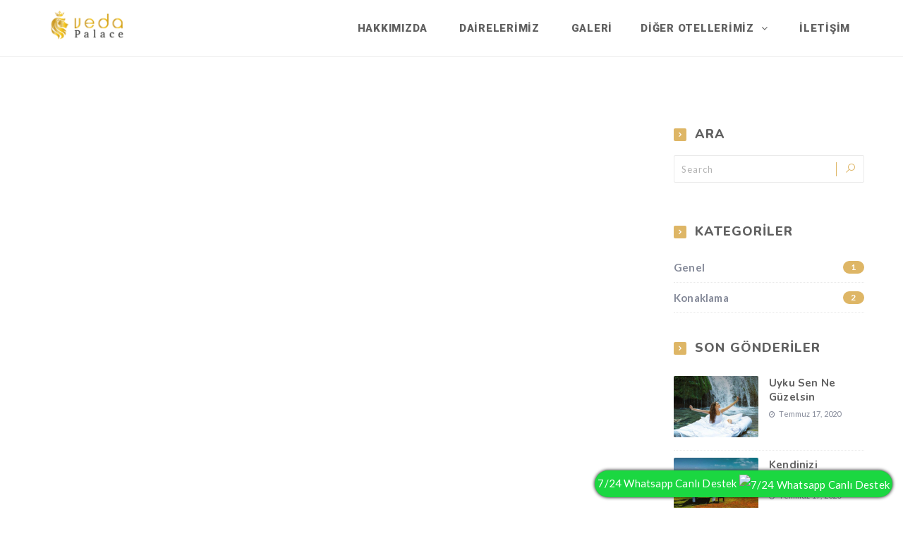

--- FILE ---
content_type: text/html; charset=UTF-8
request_url: https://vedapalace.com/eagle_gallery_category/giris-lobi/
body_size: 13176
content:
<!DOCTYPE html>
<html lang="tr" class="no-js no-svg">
<head>
    <meta charset="UTF-8">
    <meta content="IE=edge" http-equiv="X-UA-Compatible">
    <meta content="width=device-width, initial-scale=1, maximum-scale=1" name="viewport">
    <link rel="profile" href="http://gmpg.org/xfn/11">
      
  <meta name='robots' content='index, follow, max-image-preview:large, max-snippet:-1, max-video-preview:-1' />

	<!-- This site is optimized with the Yoast SEO plugin v17.4 - https://yoast.com/wordpress/plugins/seo/ -->
	<title>Giriş &amp; Lobi arşivleri - Kayseri Talas Rezidans</title><style id="rocket-critical-css">.wrapper,html{overflow-x:hidden}.btn.eb-btn{background:#19a1f7;border-radius:2px;border:0;box-shadow:none;outline:0;padding:8px 16px;color:#fff;font-weight:700;text-transform:none}.btn.eb-btn i{width:24px;height:24px;font-size:10px;line-height:24px;border-radius:50%;background-color:rgba(0,0,0,.15);text-align:center}.fa{-moz-osx-font-smoothing:grayscale;-webkit-font-smoothing:antialiased;display:inline-block;font-style:normal;font-variant:normal;text-rendering:auto;line-height:1}.fa-calendar:before{content:"\f133"}@font-face{font-family:"Font Awesome 5 Free";font-style:normal;font-weight:400;font-display:auto;src:url(https://vedapalace.com/wp-content/plugins/eagle-booking/assets/fonts/webfonts/fa-regular-400.eot);src:url(https://vedapalace.com/wp-content/plugins/eagle-booking/assets/fonts/webfonts/fa-regular-400.eot?#iefix) format("embedded-opentype"),url(https://vedapalace.com/wp-content/plugins/eagle-booking/assets/fonts/webfonts/fa-regular-400.woff2) format("woff2"),url(https://vedapalace.com/wp-content/plugins/eagle-booking/assets/fonts/webfonts/fa-regular-400.woff) format("woff"),url(https://vedapalace.com/wp-content/plugins/eagle-booking/assets/fonts/webfonts/fa-regular-400.ttf) format("truetype"),url(https://vedapalace.com/wp-content/plugins/eagle-booking/assets/fonts/webfonts/fa-regular-400.svg#fontawesome) format("svg")}@font-face{font-family:"Font Awesome 5 Free";font-style:normal;font-weight:900;font-display:auto;src:url(https://vedapalace.com/wp-content/plugins/eagle-booking/assets/fonts/webfonts/fa-solid-900.eot);src:url(https://vedapalace.com/wp-content/plugins/eagle-booking/assets/fonts/webfonts/fa-solid-900.eot?#iefix) format("embedded-opentype"),url(https://vedapalace.com/wp-content/plugins/eagle-booking/assets/fonts/webfonts/fa-solid-900.woff2) format("woff2"),url(https://vedapalace.com/wp-content/plugins/eagle-booking/assets/fonts/webfonts/fa-solid-900.woff) format("woff"),url(https://vedapalace.com/wp-content/plugins/eagle-booking/assets/fonts/webfonts/fa-solid-900.ttf) format("truetype"),url(https://vedapalace.com/wp-content/plugins/eagle-booking/assets/fonts/webfonts/fa-solid-900.svg#fontawesome) format("svg")}.fa{font-family:"Font Awesome 5 Free"}.fa{font-weight:900}.las{-moz-osx-font-smoothing:grayscale;-webkit-font-smoothing:antialiased;display:inline-block;font-style:normal;font-variant:normal;text-rendering:auto;line-height:1}.la-search:before{content:"\f002"}@font-face{font-family:'Line Awesome Free';font-style:normal;font-weight:400;font-display:auto;src:url(https://vedapalace.com/wp-content/themes/zante/assets/fonts/fonts/la-regular-400.eot);src:url(https://vedapalace.com/wp-content/themes/zante/assets/fonts/fonts/la-regular-400.eot?#iefix) format("embedded-opentype"),url(https://vedapalace.com/wp-content/themes/zante/assets/fonts/fonts/la-regular-400.woff2) format("woff2"),url(https://vedapalace.com/wp-content/themes/zante/assets/fonts/fonts/la-regular-400.woff) format("woff"),url(https://vedapalace.com/wp-content/themes/zante/assets/fonts/fonts/la-regular-400.ttf) format("truetype"),url(https://vedapalace.com/wp-content/themes/zante/assets/fonts/fonts/la-regular-400.svg#lineawesome) format("svg")}@font-face{font-family:'Line Awesome Free';font-style:normal;font-weight:900;font-display:auto;src:url(https://vedapalace.com/wp-content/themes/zante/assets/fonts/fonts/la-solid-900.eot);src:url(https://vedapalace.com/wp-content/themes/zante/assets/fonts/fonts/la-solid-900.eot?#iefix) format("embedded-opentype"),url(https://vedapalace.com/wp-content/themes/zante/assets/fonts/fonts/la-solid-900.woff2) format("woff2"),url(https://vedapalace.com/wp-content/themes/zante/assets/fonts/fonts/la-solid-900.woff) format("woff"),url(https://vedapalace.com/wp-content/themes/zante/assets/fonts/fonts/la-solid-900.ttf) format("truetype"),url(https://vedapalace.com/wp-content/themes/zante/assets/fonts/fonts/la-solid-900.svg#lineawesome) format("svg")}.las{font-family:'Line Awesome Free';font-weight:900}html{font-family:sans-serif;-webkit-text-size-adjust:100%;-ms-text-size-adjust:100%}body{margin:0}figure,header,main,nav{display:block}a{background-color:transparent}img{border:0}figure{margin:1em 40px}button,input{margin:0;font:inherit;color:inherit}button{overflow:visible}button{text-transform:none}button{-webkit-appearance:button}button::-moz-focus-inner,input::-moz-focus-inner{padding:0;border:0}input{line-height:normal}*{-webkit-box-sizing:border-box;-moz-box-sizing:border-box;box-sizing:border-box}:after,:before{-webkit-box-sizing:border-box;-moz-box-sizing:border-box;box-sizing:border-box}html{font-size:10px}body{font-family:"Helvetica Neue",Helvetica,Arial,sans-serif;font-size:14px;line-height:1.42857143;color:#333;background-color:#fff}button,input{font-family:inherit;font-size:inherit;line-height:inherit}a{color:#337ab7;text-decoration:none}figure{margin:0}img{vertical-align:middle}.img-responsive{display:block;max-width:100%;height:auto}h4,h6{font-family:inherit;font-weight:500;line-height:1.1;color:inherit}h4,h6{margin-top:10px;margin-bottom:10px}h4{font-size:18px}h6{font-size:12px}ul{margin-top:0;margin-bottom:10px}ul ul{margin-bottom:0}.container{padding-right:15px;padding-left:15px;margin-right:auto;margin-left:auto}@media (min-width:768px){.container{width:750px}}@media (min-width:992px){.container{width:970px}}@media (min-width:1200px){.container{width:1170px}}.row{margin-right:-15px;margin-left:-15px}.col-md-3,.col-md-6,.col-md-9,.col-sm-6,.col-xs-6{position:relative;min-height:1px;padding-right:15px;padding-left:15px}.col-xs-6{float:left}.col-xs-6{width:50%}@media (min-width:768px){.col-sm-6{float:left}.col-sm-6{width:50%}}@media (min-width:992px){.col-md-3,.col-md-6,.col-md-9{float:left}.col-md-9{width:75%}.col-md-6{width:50%}.col-md-3{width:25%}}.form-control{display:block;width:100%;height:34px;padding:6px 12px;font-size:14px;line-height:1.42857143;color:#555;background-color:#fff;background-image:none;border:1px solid #ccc;border-radius:4px;-webkit-box-shadow:inset 0 1px 1px rgba(0,0,0,.075);box-shadow:inset 0 1px 1px rgba(0,0,0,.075)}.form-control::-moz-placeholder{color:#999;opacity:1}.form-control:-ms-input-placeholder{color:#999}.form-control::-webkit-input-placeholder{color:#999}.form-control::-ms-expand{background-color:transparent;border:0}.btn{display:inline-block;padding:6px 12px;margin-bottom:0;font-size:14px;font-weight:400;line-height:1.42857143;text-align:center;white-space:nowrap;vertical-align:middle;-ms-touch-action:manipulation;touch-action:manipulation;background-image:none;border:1px solid transparent;border-radius:4px}.dropdown{position:relative}.dropdown-menu{position:absolute;top:100%;left:0;z-index:1000;display:none;float:left;min-width:160px;padding:5px 0;margin:2px 0 0;font-size:14px;text-align:left;list-style:none;background-color:#fff;-webkit-background-clip:padding-box;background-clip:padding-box;border:1px solid #ccc;border:1px solid rgba(0,0,0,.15);border-radius:4px;-webkit-box-shadow:0 6px 12px rgba(0,0,0,.175);box-shadow:0 6px 12px rgba(0,0,0,.175)}.dropdown-menu>li>a{display:block;padding:3px 20px;clear:both;font-weight:400;line-height:1.42857143;color:#333;white-space:nowrap}.nav{padding-left:0;margin-bottom:0;list-style:none}.nav>li{position:relative;display:block}.nav>li>a{position:relative;display:block;padding:10px 15px}@media (min-width:768px){.navbar-header{float:left}}.navbar-collapse{padding-right:15px;padding-left:15px;overflow-x:visible;-webkit-overflow-scrolling:touch;border-top:1px solid transparent;-webkit-box-shadow:inset 0 1px 0 rgba(255,255,255,.1);box-shadow:inset 0 1px 0 rgba(255,255,255,.1)}@media (min-width:768px){.navbar-collapse{width:auto;border-top:0;-webkit-box-shadow:none;box-shadow:none}}.container>.navbar-collapse,.container>.navbar-header{margin-right:-15px;margin-left:-15px}@media (min-width:768px){.container>.navbar-collapse,.container>.navbar-header{margin-right:0;margin-left:0}}.navbar-brand{float:left;height:50px;padding:15px 15px;font-size:18px;line-height:20px}.navbar-brand>img{display:block}.navbar-toggle{position:relative;float:right;padding:9px 10px;margin-top:8px;margin-right:15px;margin-bottom:8px;background-color:transparent;background-image:none;border:1px solid transparent;border-radius:4px}.navbar-toggle .icon-bar{display:block;width:22px;height:2px;border-radius:1px}.navbar-toggle .icon-bar+.icon-bar{margin-top:4px}@media (min-width:768px){.navbar-toggle{display:none}}.navbar-nav{margin:7.5px -15px}.navbar-nav>li>a{padding-top:10px;padding-bottom:10px;line-height:20px}@media (min-width:768px){.navbar-nav{float:left;margin:0}.navbar-nav>li{float:left}.navbar-nav>li>a{padding-top:15px;padding-bottom:15px}}.navbar-nav>li>.dropdown-menu{margin-top:0;border-top-left-radius:0;border-top-right-radius:0}.clearfix:after,.clearfix:before,.container:after,.container:before,.nav:after,.nav:before,.navbar-collapse:after,.navbar-collapse:before,.navbar-header:after,.navbar-header:before,.row:after,.row:before{display:table;content:" "}.clearfix:after,.container:after,.nav:after,.navbar-collapse:after,.navbar-header:after,.row:after{clear:both}@-ms-viewport{width:device-width}.widget_search .sidebar-search{position:relative}.widget_search button{position:absolute;width:40px;background:#ccc;outline:none;box-shadow:none;border:none;height:33px;right:0;top:0}.widget img{max-width:100%;height:auto}button::-moz-focus-inner{padding:0;border:0}*{margin:0;padding:0}html{height:100%}body{color:#858a99;background:#fff;font-family:'Lato',sans-serif;font-size:15px;line-height:28px;letter-spacing:.2px;position:relative;left:0}main{background:#fff;padding:100px 0}ul{margin:0}a{color:#deb666}h4,h6{padding:0;margin:0;color:#606060}h4{font-size:22px}h6{font-size:1.1em}.form-control{color:#b3b3b3;border:1px solid #dedede;-webkit-box-shadow:none;box-shadow:none;border-radius:1px;font-size:15px}.form-control::-webkit-input-placeholder{color:#b3b3b3}.form-control:-moz-placeholder{color:#b3b3b3}.form-control::-moz-placeholder{color:#b3b3b3}.form-control:-ms-input-placeholder{color:#b3b3b3}button,input{outline:none}.btn{border:1px solid;border-radius:2px;font-size:14px;max-width:100%;padding:8px 15px;background:#deb666;border-color:#deb666;color:#fff;font-weight:bold;text-transform:uppercase;letter-spacing:.04em;display:inline-block;line-height:1.82857143;text-align:center;white-space:nowrap;vertical-align:middle;-ms-touch-action:manipulation;touch-action:manipulation}.btn i{margin-right:10px;font-size:13px}header{width:100%;background:#fff;z-index:1030;font-size:15px;font-weight:900}header .nodisplay{display:none}header .navbar-header .mobile_menu_btn{margin-right:0;padding-right:0;background:none;border:none}header .navbar-header .mobile_menu_btn .icon-bar{background:#858a99;position:relative}header .navbar-header .mobile_menu_btn .icon-bar{display:block;width:25px;height:3px;border-radius:1px}header .navbar-header .mobile_menu_btn .icon-bar:nth-of-type(2){top:0px}header .navbar-header .mobile_menu_btn .icon-bar:nth-of-type(3){top:0px}#main_menu{float:right;margin:0;padding:0}#main_menu ul{list-style:none}#main_menu .navbar-nav li a{color:#606060;letter-spacing:.05em;text-transform:uppercase;padding:30px 20px}#main_menu .navbar-nav .menu_button .btn{padding:8px 16px;color:#fff!important}#main_menu .navbar-nav .menu_button .btn i:before{top:-1px;position:relative}#main_menu .navbar-nav .dropdown .dropdown-menu{margin-top:0px;border-radius:0;background:#fff;border:1px solid #e6eff2;border-top:2px solid #e6eff2;padding:0;min-width:200px;-webkit-box-shadow:0 2px 5px rgba(0,0,0,0.1);box-shadow:0 2px 5px rgba(0,0,0,0.1)}#main_menu .navbar-nav .dropdown .dropdown-menu{animation-name:MainMenu;animation-duration:.5s;animation-iteration-count:1;animation-timing-function:ease;animation-fill-mode:forwards;-webkit-animation-name:MainMenu;-webkit-animation-duration:.5s;-webkit-animation-iteration-count:1;-webkit-animation-timing-function:ease;-webkit-animation-fill-mode:forwards;-moz-animation-name:MainMenu;-moz-animation-duration:.5s;-moz-animation-iteration-count:1;-moz-animation-timing-function:ease;-moz-animation-fill-mode:forwards}@keyframes MainMenu{from{opacity:0;margin-top:10px}to{opacity:1;margin-top:0px}}@-webkit-keyframes MainMenu{from{opacity:0;margin-top:10px}to{opacity:1;margin-top:0px}}header #main_menu .navbar-nav .dropdown .dropdown-menu{left:auto}#main_menu .navbar-nav .menu-item .dropdown-menu li{width:100%;background:#fff;border-bottom:1px solid #EEF2F5;color:#a5b4be}#main_menu .navbar-nav .menu-item .dropdown-menu li a{color:#858a99}#main_menu .navbar-nav .menu-item .dropdown-menu li a{background:#fff;padding:10px 20px;color:#858a99;font-size:13px;font-weight:600;text-transform:none}.slide-right-hover{position:relative;overflow:hidden}.slide-right-hover img{-webkit-transform:scale(1.06);transform:scale(1.06);z-index:9}.sidebar .widget{margin-bottom:40px}.sidebar .widget h4{font-size:18px;font-weight:800;letter-spacing:1px;margin-bottom:20px;text-transform:uppercase;word-spacing:1px;position:relative;padding-left:30px}.sidebar .widget h4:before{background:#deb666;width:18px;height:18px;border-radius:2px;content:"\f105";font-family:FontAwesome;color:#FFF;font-size:0.6em;line-height:1.7em;vertical-align:middle;text-align:center;position:absolute;top:1px;left:0}.sidebar .widget.widget_search{position:relative}.sidebar .widget.widget_search .sidebar-search{position:relative;margin-bottom:20px}.sidebar .widget.widget_search input{background:#fff;border:1px solid #eaeaea;color:#888;font-size:13px;height:39px;letter-spacing:1px;margin:0;padding:10px;width:100%;outline:none}.sidebar .widget.widget_search button{background:none;border:none;color:#deb666;position:absolute;right:0;top:0;font-size:14px;height:40px;line-height:38px;min-width:40px;vertical-align:bottom}.sidebar .widget.widget_search button i{font-size:16px}.sidebar .widget.widget_search button:after{background:#deb666;content:"";height:50%;left:0;position:absolute;top:25%;width:1px}.sidebar .widget .categories li{border-bottom:1px dotted #eaeaea;list-style:none;padding:7px 0}.sidebar .widget .categories li a{color:#858a99;display:list-item;font-size:1em;font-weight:600}.sidebar .widget .categories li .num_posts{width:30px;float:right;display:inline-block;min-width:10px;padding:3px 7px;font-size:12px;font-weight:700;line-height:1;color:#FFF;text-align:center;white-space:nowrap;vertical-align:baseline;background:#deb666;border-radius:10px;margin-top:5px}.sidebar .widget.zante_recent_posts_widget .recent-post-item{display:-webkit-box;display:-ms-flexbox;display:flex;padding:10px 0;border-bottom:1px dotted #eaeaea}.sidebar .widget.zante_recent_posts_widget .recent-post-item figure{display:inline-block;border-radius:2px;overflow:hidden}.sidebar .widget.zante_recent_posts_widget .recent-post-item .details{display:inline-block;margin-left:-15px}.sidebar .widget.zante_recent_posts_widget .recent-post-item .details h6 a{font-weight:700;font-size:15px;line-height:20px}.sidebar .widget.zante_recent_posts_widget .recent-post-item .details span{display:block;font-size:11px}.sidebar .widget.zante_recent_posts_widget .recent-post-item .details span i{margin-right:3px;font-size:10px}@media only screen and (min-width:992px){.container{width:992px}#main_menu .navbar-nav .dropdown .dropdown-toggle:after{content:"\f107";display:inline-block;font-family:FontAwesome;padding:0;margin-left:5px;font-size:14px;line-height:14px;font-weight:400}#main_menu{position:relative}}@media only screen and (min-width:1200px){.container{width:1200px}}@media only screen and (max-width:991px){header .navbar-header{margin:0!important}header .navbar-header .navbar-brand{padding:15px 0}header .navbar-header .navbar-brand img{max-height:24px}.navbar-header{float:none}.navbar-toggle{display:block}.navbar-collapse{border-top:1px solid transparent;-webkit-box-shadow:inset 0 1px 0 rgba(255,255,255,0.1);box-shadow:inset 0 1px 0 rgba(255,255,255,0.1)}.navbar-nav{float:none!important;margin:7.5px -15px}.navbar-nav>li{float:none}.navbar-nav>li>a{padding-top:10px;padding-bottom:10px}.mobile_menu .navbar-nav{margin:0}.mobile_menu{background:#fff;border-left:1px solid #E6EFF2;width:260px;height:100%;top:0;right:-260px;z-index:1000;position:fixed;padding:0;margin:0!important;overflow-x:hidden;overflow-y:visible;display:block;visibility:visible}#main_menu.mobile_menu .navbar-nav li{background:#fff;border-bottom:1px solid #e6eff2;clear:both}#main_menu.mobile_menu .navbar-nav li:last-child{border-bottom:none}#main_menu.mobile_menu .navbar-nav li a{padding:12px 30px;color:#a1b1be}#main_menu.mobile_menu .navbar-nav li.mobile_menu_title{color:#a1b1be;font-family:'Raleway',sans-serif;text-transform:uppercase;display:block!important;text-align:center;padding:12px 0;font-size:1.2em;font-weight:700}#main_menu.mobile_menu li.menu_button{padding:30px;border-top:none!important;border-bottom:none!important;background:transparent!important}#main_menu.mobile_menu .navbar-nav .dropdown .dropdown-menu li{background:#f5f5f5}#main_menu.mobile_menu .navbar-nav .dropdown .dropdown-menu li a{background:#f5f5f5;padding:8px 40px;font-size:0.9em}#main_menu.mobile_menu .dropdown .mobile-dropdown-toggle.arrow{display:block;float:right;position:relative;border-radius:50%;z-index:99999999;width:20px;height:20px;margin-right:2px;text-align:center;line-height:20px}#main_menu .navbar-nav .dropdown .mobile-dropdown-toggle.arrow:after{content:'';position:absolute;margin-top:5px;border:solid #a1b1be;border-width:0 2px 2px 0;padding:4px;z-index:999}#main_menu .navbar-nav .dropdown .mobile-dropdown-toggle.arrow:after{transform:rotate(45deg);-webkit-transform:rotate(45deg)}main{padding:50px 0}.sidebar{margin-top:50px}.sidebar .widget.zante_recent_posts_widget .recent-post-item .details{margin-left:0}}</style><link rel="preload" as="style" href="https://fonts.googleapis.com/css?family=Lato%3A400%2C500%2C600%2C700%2C800%2C900%7CNunito%3A400%2C500%2C600%2C700%2C800%2C900%7CRoboto%3A400%2C500%2C600%2C700%2C800%2C900&#038;subset=latin%2Clatin-ext&#038;display=swap" /><link rel="stylesheet" href="https://fonts.googleapis.com/css?family=Lato%3A400%2C500%2C600%2C700%2C800%2C900%7CNunito%3A400%2C500%2C600%2C700%2C800%2C900%7CRoboto%3A400%2C500%2C600%2C700%2C800%2C900&#038;subset=latin%2Clatin-ext&#038;display=swap" media="print" onload="this.media='all'" /><noscript><link rel="preload" href="https://fonts.googleapis.com/css?family=Lato%3A400%2C500%2C600%2C700%2C800%2C900%7CNunito%3A400%2C500%2C600%2C700%2C800%2C900%7CRoboto%3A400%2C500%2C600%2C700%2C800%2C900&#038;subset=latin%2Clatin-ext&#038;display=swap" data-rocket-async="style" as="style" onload="this.onload=null;this.rel='stylesheet'" /></noscript><link rel="preload" href="https://vedapalace.com/wp-content/cache/min/1/56b297da6674e2960dd1913f353623d6.css" data-rocket-async="style" as="style" onload="this.onload=null;this.rel='stylesheet'" media="all" data-minify="1" />
	<link rel="canonical" href="https://vedapalace.com/eagle_gallery_category/giris-lobi/" />
	<meta property="og:locale" content="tr_TR" />
	<meta property="og:type" content="article" />
	<meta property="og:title" content="Giriş &amp; Lobi arşivleri - Kayseri Talas Rezidans" />
	<meta property="og:url" content="https://vedapalace.com/eagle_gallery_category/giris-lobi/" />
	<meta property="og:site_name" content="Kayseri Talas Rezidans" />
	<meta name="twitter:card" content="summary_large_image" />
	<script type="application/ld+json" class="yoast-schema-graph">{"@context":"https://schema.org","@graph":[{"@type":"WebSite","@id":"https://vedapalace.com/#website","url":"https://vedapalace.com/","name":"Kayseri Talas Rezidans","description":"Kayseri Talas Rezidans | G\u00fcnl\u00fck Kiral\u0131k | 1+1 E\u015fyal\u0131 Daire","potentialAction":[{"@type":"SearchAction","target":{"@type":"EntryPoint","urlTemplate":"https://vedapalace.com/?s={search_term_string}"},"query-input":"required name=search_term_string"}],"inLanguage":"tr"},{"@type":"CollectionPage","@id":"https://vedapalace.com/eagle_gallery_category/giris-lobi/#webpage","url":"https://vedapalace.com/eagle_gallery_category/giris-lobi/","name":"Giri\u015f &amp; Lobi ar\u015fivleri - Kayseri Talas Rezidans","isPartOf":{"@id":"https://vedapalace.com/#website"},"breadcrumb":{"@id":"https://vedapalace.com/eagle_gallery_category/giris-lobi/#breadcrumb"},"inLanguage":"tr","potentialAction":[{"@type":"ReadAction","target":["https://vedapalace.com/eagle_gallery_category/giris-lobi/"]}]},{"@type":"BreadcrumbList","@id":"https://vedapalace.com/eagle_gallery_category/giris-lobi/#breadcrumb","itemListElement":[{"@type":"ListItem","position":1,"name":"Anasayfa","item":"https://vedapalace.com/"},{"@type":"ListItem","position":2,"name":"Giri\u015f &amp; Lobi"}]}]}</script>
	<!-- / Yoast SEO plugin. -->


<link rel='dns-prefetch' href='//fonts.googleapis.com' />
<link href='https://fonts.gstatic.com' crossorigin rel='preconnect' />
<link rel="alternate" type="application/rss+xml" title="Kayseri Talas Rezidans &raquo; beslemesi" href="https://vedapalace.com/feed/" />
<link rel="alternate" type="application/rss+xml" title="Kayseri Talas Rezidans &raquo; yorum beslemesi" href="https://vedapalace.com/comments/feed/" />
<link rel="alternate" type="application/rss+xml" title="Kayseri Talas Rezidans &raquo; Giriş &amp; Lobi Filters beslemesi" href="https://vedapalace.com/eagle_gallery_category/giris-lobi/feed/" />
<style type="text/css">
img.wp-smiley,
img.emoji {
	display: inline !important;
	border: none !important;
	box-shadow: none !important;
	height: 1em !important;
	width: 1em !important;
	margin: 0 .07em !important;
	vertical-align: -0.1em !important;
	background: none !important;
	padding: 0 !important;
}
</style>
	











<style id='rs-plugin-settings-inline-css' type='text/css'>
#rs-demo-id {}
</style>











<style id='dynamic-inline-css' type='text/css'>
body {font-family: 'Lato', sans-serif;font-size: 15px;font-weight: 400;color: #858a99;background: #ffffff;}main {background: #ffffff;}header {font-size: 15px;font-family: 'Roboto', sans-serif;font-weight: 900 ;}#main_menu .navbar-nav li a {padding: 30px 20px;}#main_menu .navbar-nav .menu_button {padding: 20px 0;}header .navbar-header .navbar-brand {}h1,h1 a,h1 a:hover,h1 a:focus,h2,h2 a,h2 a:hover,h2 a:focus,h3,h3 a,h3 a:hover,h3 a:focus,h4,h4 a,h4 a:hover,h4 a:focus,h5,h5 a,h5 a:hover,h5 a:focus,h6,h6 a,h6 a:hover,h6 a:focus {font-family: 'Nunito', sans-serif;font-weight: 700 ;color: #606060;}h1 {font-size: 34px;}h2 { font-size: 30px;}h3 { font-size: 26px;}h4 { font-size: 22px;}h5 { font-size: 20px;}h6 { font-size: 18px;}a,.testimonials-slider .owl-dots .owl-dot.active span,.testimonials-slider .owl-dots .owl-dot:hover span,.sidebar .widget .categories li a:hover,.sidebar .widget .archive li a:hover,#error404_page .error_number,.blog_list .details h2 a:hover,.room-list-item.sidebar-none .room-price .button,.room-list-item.sidebar-none .room-price .button:hover i{color: #deb666;}a:hover,.button:hover .icon i{color: #b69854;}a:active{color: #b69854;}.datepicker-dropdown.datepicker .day.active,.datepicker-dropdown.datepicker .day:hover,.datepicker-dropdown.datepicker .day.today,.datepicker-dropdown.datepicker .month:hover,.datepicker-dropdown.datepicker .year:hover,.datepicker-dropdown.datepicker .decade:hover,.datepicker-dropdown.datepicker .century:hover,.button,button,.btn,.btn.eb-btn,.pagination .nav-links .page-numbers.current,.pagination .nav-links .page-numbers:hover,.vbf .price-range .ui-slider-range,.vbf .price-range .ui-slider-handle,.sidebar .widget h4:before,.sidebar .widget .categories a:hover .num_posts,.sidebar .widget .archive a:hover .num_posts,.button .icon i,footer .widget h3:before,.room-list-item.sidebar-none .room-price .button:hover,.room-list-item.sidebar-none .room-price .button i,#eagle_booking_sorting_result_loader .loading_effect .object,.irs--round .irs-from,.irs--round .irs-to,.irs--round .irs-single,.irs--round .irs-bar,.selected-room span{background: #deb666;}.button:hover,.btn.eb-btn:hover,#main_menu .navbar-nav .menu_button .btn:hover,.blog_post .details .tags a:hover{background: #b69854;}button:active,button:focus,.button:active,.button:focus,.eb-btn.btn:active,.eb-btn.btn:focus,.eb-btn.btn:active:focus,.grid_filters .button.active,#main_menu .navbar-nav .menu_button .btn:active,#main_menu .navbar-nav .menu_button .btn:focus{background: #b69854;}.datepicker-dropdown.datepicker .day:hover,.datepicker-dropdown.datepicker .month:hover,.datepicker-dropdown.datepicker .year:hover,.datepicker-dropdown.datepicker .decade:hover,.datepicker-dropdown.datepicker .century:hover,.button,button,.pagination .nav-links .page-numbers.current,.pagination .nav-links .page-numbers:hover,.comment-list .comment-avatar:hover,#main_menu .navbar-nav .menu_button .btn,.irs--round .irs-handle{border-color: #deb666;}.irs--round .irs-from:before,.irs--round .irs-to:before,.irs--round .irs-single:before {border-top-color: #deb666;}button,.button:hover,#main_menu .navbar-nav .menu_button .btn:hover{border-color: #b69854;}button:active,.button:active,button:focus,.button:focus,.grid_filters .button.active,#main_menu .navbar-nav .menu_button .btn:active,#main_menu .navbar-nav .menu_button .btn:focus{border-color: #b69854;}.datepicker-dropdown.datepicker .prev:hover,.datepicker-dropdown.datepicker .next:hover,.loading_effect .object,.loading_effect2 .object,#back_to_top,#hero .f_item .icon_box,.contact-items .contact-item,.sidebar .widget.widget_search button:after,.sidebar .widget .categories li .num_posts,.sidebar .widget .archive li .num_posts,.blog_post .details .tags a,.countup_box .inner,#rooms_grid .room_grid_item .room_info .room_services i,#rooms_block_view .room_block_item .room_info .room_services i{background: #deb666;}#back_to_top:hover,#rooms_grid .room_grid_item .room_info .room_services i:hover{background: #b69854;}#back_to_top:focus{background: #b69854;}.datepicker-dropdown.datepicker .prev:hover,.datepicker-dropdown.datepicker .next:hover,.loading_effect3 .object{border-color: #deb666;}.contact-items .contact-item,#rooms_grid .room_grid_item .room_info .room_services i,#rooms_block_view .room_block_item .room_info .room_services i{border-color: #b69854;}.loading_effect .object,.loading_effect2 .object {background: #deb666;}.loading_effect3 .object {border-top-color: #deb666;border-left-color: #deb666;}header,header.nav_bg,header.transparent.nav_bg {}header #main_menu .navbar-nav li a,header #main_menu.mobile_menu .navbar-nav li a,header.transparent.nav_bg #main_menu .navbar-nav li a,header.transparent #main_menu .navbar-nav li a {}header #main_menu .navbar-nav li a:hover,header #main_menu.mobile_menu .navbar-nav li a:hover,header #main_menu .navbar-nav .open .dropdown-toggle,header.transparent.nav_bg #main_menu .navbar-nav li a:hover,header.transparent.nav_bg #main_menu .navbar-nav .open .dropdown-toggle {}header #main_menu .navbar-nav li.active a,header.transparent #main_menu .navbar-nav li.active a {}header #main_menu .navbar-nav .dropdown .dropdown-menu,header #main_menu .navbar-nav .menu-item .dropdown-menu li,header #main_menu .navbar-nav .menu-item .dropdown-menu li a {}header #main_menu .navbar-nav .menu-item .dropdown-menu li:hover,header #main_menu .navbar-nav .menu-item .dropdown-menu li a:hover {}header #main_menu .navbar-nav .menu-item .dropdown-menu li,header #main_menu .navbar-nav .dropdown .dropdown-menu {}header #main_menu .navbar-nav .menu-item .dropdown-menu li a {}header #main_menu .navbar-nav .menu-item .dropdown-menu li a:hover {}.top_menu {}.top_menu,.top_menu a {}.top_menu a:hover {}.top_menu .dropdown.open a {}footer {background: #ffffff;color: #858a99;}footer .inner {border-color: #f0f0f0;}footer .inner .widget a,footer .widget_nav_menu ul li a:before {color: #858a99}footer .inner a:hover,footer .widget_nav_menu ul li a:hover:before {color: #deb666}footer .inner:focus {color: #deb666}footer .subfooter {background: #ffffff;color: #858a99;}.gradient-overlay:after,.gradient-overlay-hover:after,.gradient-overlay-slider rs-slide:after,.color-overlay-slider rs-slide:after {}.gradient-overlay:after,.gradient-overlay-hover:after,.gradient-overlay-slider rs-slide:after,.color-overlay-slider rs-slide:after {background: -webkit-gradient(linear, left bottom, right top, from(#0870f9), to(#ed6392));background: linear-gradient(to top right, #0870f9 0%, #ed6392 100%);} @media only screen and (max-width: 991px) {header .navbar-header .navbar-brand {padding: 15px 0;}header .navbar-header .navbar-brand img {max-height: 24px;}header .navbar-header .mobile_menu_btn {padding: 10px 10px;} } 
</style>

<script type='text/javascript' src='https://vedapalace.com/wp-includes/js/jquery/jquery.min.js?ver=3.6.0' id='jquery-core-js'></script>



<link rel="https://api.w.org/" href="https://vedapalace.com/wp-json/" /><link rel="EditURI" type="application/rsd+xml" title="RSD" href="https://vedapalace.com/xmlrpc.php?rsd" />
<link rel="wlwmanifest" type="application/wlwmanifest+xml" href="https://vedapalace.com/wp-includes/wlwmanifest.xml" /> 
<meta name="generator" content="WordPress 5.8.12" />
<!-- start Simple Custom CSS and JS -->

<!-- end Simple Custom CSS and JS -->
<!-- start Simple Custom CSS and JS -->
<!-- Global site tag (gtag.js) - Google Analytics -->
<script async src="https://www.googletagmanager.com/gtag/js?id=UA-121224041-2"></script>
<script>
  window.dataLayer = window.dataLayer || [];
  function gtag(){dataLayer.push(arguments);}
  gtag('js', new Date());

  gtag('config', 'UA-121224041-2');
</script>

<!-- end Simple Custom CSS and JS -->
<meta name="framework" content="Redux 4.1.24" /><style type="text/css">.recentcomments a{display:inline !important;padding:0 !important;margin:0 !important;}</style><meta name="generator" content="Powered by WPBakery Page Builder - drag and drop page builder for WordPress."/>
<meta name="generator" content="Powered by Slider Revolution 6.2.15 - responsive, Mobile-Friendly Slider Plugin for WordPress with comfortable drag and drop interface." />
<link rel="icon" href="https://vedapalace.com/wp-content/uploads/2020/07/cropped-favicon-32x32.png" sizes="32x32" />
<link rel="icon" href="https://vedapalace.com/wp-content/uploads/2020/07/cropped-favicon-192x192.png" sizes="192x192" />
<link rel="apple-touch-icon" href="https://vedapalace.com/wp-content/uploads/2020/07/cropped-favicon-180x180.png" />
<meta name="msapplication-TileImage" content="https://vedapalace.com/wp-content/uploads/2020/07/cropped-favicon-270x270.png" />
<script type="text/javascript">function setREVStartSize(e){
			//window.requestAnimationFrame(function() {				 
				window.RSIW = window.RSIW===undefined ? window.innerWidth : window.RSIW;	
				window.RSIH = window.RSIH===undefined ? window.innerHeight : window.RSIH;	
				try {								
					var pw = document.getElementById(e.c).parentNode.offsetWidth,
						newh;
					pw = pw===0 || isNaN(pw) ? window.RSIW : pw;
					e.tabw = e.tabw===undefined ? 0 : parseInt(e.tabw);
					e.thumbw = e.thumbw===undefined ? 0 : parseInt(e.thumbw);
					e.tabh = e.tabh===undefined ? 0 : parseInt(e.tabh);
					e.thumbh = e.thumbh===undefined ? 0 : parseInt(e.thumbh);
					e.tabhide = e.tabhide===undefined ? 0 : parseInt(e.tabhide);
					e.thumbhide = e.thumbhide===undefined ? 0 : parseInt(e.thumbhide);
					e.mh = e.mh===undefined || e.mh=="" || e.mh==="auto" ? 0 : parseInt(e.mh,0);		
					if(e.layout==="fullscreen" || e.l==="fullscreen") 						
						newh = Math.max(e.mh,window.RSIH);					
					else{					
						e.gw = Array.isArray(e.gw) ? e.gw : [e.gw];
						for (var i in e.rl) if (e.gw[i]===undefined || e.gw[i]===0) e.gw[i] = e.gw[i-1];					
						e.gh = e.el===undefined || e.el==="" || (Array.isArray(e.el) && e.el.length==0)? e.gh : e.el;
						e.gh = Array.isArray(e.gh) ? e.gh : [e.gh];
						for (var i in e.rl) if (e.gh[i]===undefined || e.gh[i]===0) e.gh[i] = e.gh[i-1];
											
						var nl = new Array(e.rl.length),
							ix = 0,						
							sl;					
						e.tabw = e.tabhide>=pw ? 0 : e.tabw;
						e.thumbw = e.thumbhide>=pw ? 0 : e.thumbw;
						e.tabh = e.tabhide>=pw ? 0 : e.tabh;
						e.thumbh = e.thumbhide>=pw ? 0 : e.thumbh;					
						for (var i in e.rl) nl[i] = e.rl[i]<window.RSIW ? 0 : e.rl[i];
						sl = nl[0];									
						for (var i in nl) if (sl>nl[i] && nl[i]>0) { sl = nl[i]; ix=i;}															
						var m = pw>(e.gw[ix]+e.tabw+e.thumbw) ? 1 : (pw-(e.tabw+e.thumbw)) / (e.gw[ix]);					
						newh =  (e.gh[ix] * m) + (e.tabh + e.thumbh);
					}				
					if(window.rs_init_css===undefined) window.rs_init_css = document.head.appendChild(document.createElement("style"));					
					document.getElementById(e.c).height = newh+"px";
					window.rs_init_css.innerHTML += "#"+e.c+"_wrapper { height: "+newh+"px }";				
				} catch(e){
					console.log("Failure at Presize of Slider:" + e)
				}					   
			//});
		  };</script>
<noscript><style> .wpb_animate_when_almost_visible { opacity: 1; }</style></noscript><noscript><style id="rocket-lazyload-nojs-css">.rll-youtube-player, [data-lazy-src]{display:none !important;}</style></noscript><script>
/*! loadCSS rel=preload polyfill. [c]2017 Filament Group, Inc. MIT License */
(function(w){"use strict";if(!w.loadCSS){w.loadCSS=function(){}}
var rp=loadCSS.relpreload={};rp.support=(function(){var ret;try{ret=w.document.createElement("link").relList.supports("preload")}catch(e){ret=!1}
return function(){return ret}})();rp.bindMediaToggle=function(link){var finalMedia=link.media||"all";function enableStylesheet(){link.media=finalMedia}
if(link.addEventListener){link.addEventListener("load",enableStylesheet)}else if(link.attachEvent){link.attachEvent("onload",enableStylesheet)}
setTimeout(function(){link.rel="stylesheet";link.media="only x"});setTimeout(enableStylesheet,3000)};rp.poly=function(){if(rp.support()){return}
var links=w.document.getElementsByTagName("link");for(var i=0;i<links.length;i++){var link=links[i];if(link.rel==="preload"&&link.getAttribute("as")==="style"&&!link.getAttribute("data-loadcss")){link.setAttribute("data-loadcss",!0);rp.bindMediaToggle(link)}}};if(!rp.support()){rp.poly();var run=w.setInterval(rp.poly,500);if(w.addEventListener){w.addEventListener("load",function(){rp.poly();w.clearInterval(run)})}else if(w.attachEvent){w.attachEvent("onload",function(){rp.poly();w.clearInterval(run)})}}
if(typeof exports!=="undefined"){exports.loadCSS=loadCSS}
else{w.loadCSS=loadCSS}}(typeof global!=="undefined"?global:this))
</script></head>

<body class="archive tax-eagle_gallery_category term-giris-lobi term-23 eb-page wpb-js-composer js-comp-ver-6.2.0 vc_responsive">

<!-- PRELOADER -->

<div class="wrapper wide">

<!-- TOP BAR -->


<!-- HEADER -->
<header class="">
    <div class="container">
        <div class="navbar-header">
            <button type="button" class="navbar-toggle mobile_menu_btn" data-toggle="collapse" data-target=".mobile_menu" aria-expanded="false">
                <span class="icon-bar"></span>
                <span class="icon-bar"></span>
                <span class="icon-bar"></span>
            </button>
            
		<a class="navbar-brand light" href="https://vedapalace.com/">
			<img src="data:image/svg+xml,%3Csvg%20xmlns='http://www.w3.org/2000/svg'%20viewBox='0%200%200%2042'%3E%3C/svg%3E" height="42" alt="Kayseri Talas Rezidans" data-lazy-src="https://vedapalace.com/wp-content/uploads/2020/07/vedaplace-logo3.png"><noscript><img src="https://vedapalace.com/wp-content/uploads/2020/07/vedaplace-logo3.png" height="42" alt="Kayseri Talas Rezidans"></noscript>
		</a>
		<a class="navbar-brand dark nodisplay" href="https://vedapalace.com/">
			<img src="data:image/svg+xml,%3Csvg%20xmlns='http://www.w3.org/2000/svg'%20viewBox='0%200%200%2042'%3E%3C/svg%3E" height="42" alt="Kayseri Talas Rezidans" data-lazy-src="https://vedapalace.com/wp-content/uploads/2020/07/vedaplace-logo3.png"><noscript><img src="https://vedapalace.com/wp-content/uploads/2020/07/vedaplace-logo3.png" height="42" alt="Kayseri Talas Rezidans"></noscript>
		</a>         </div>
        <nav id="main_menu" class="mobile_menu navbar-collapse">
          

<ul id="menu-main-menu" class="nav navbar-nav"><li class="mobile_menu_title" style="display:none;">Menu</li><li itemscope="itemscope" itemtype="https://www.schema.org/SiteNavigationElement" id="menu-item-2126" class="menu-item menu-item-type-post_type menu-item-object-page menu-item-2126"><a href="https://vedapalace.com/kayseri-talas-gunluk-kiralik-ev/"><i class="fa Kayseri Talas Rezidans Günlük" aria-hidden="true"></i>&nbsp;Hakkımızda</a></li>
<li itemscope="itemscope" itemtype="https://www.schema.org/SiteNavigationElement" id="menu-item-2060" class="menu-item menu-item-type-post_type menu-item-object-eagle_rooms menu-item-2060"><a href="https://vedapalace.com/odalarimiz/suit-odalar/"><i class="fa 1+1 Suit Odalar" aria-hidden="true"></i>&nbsp;Dairelerimiz</a></li>
<li itemscope="itemscope" itemtype="https://www.schema.org/SiteNavigationElement" id="menu-item-2162" class="menu-item menu-item-type-post_type menu-item-object-page menu-item-2162"><a href="https://vedapalace.com/galeri/"><i class="fa Veda Palace Rezidans Fotoğraf Galerisi" aria-hidden="true"></i>&nbsp;Galeri</a></li>
<li itemscope="itemscope" itemtype="https://www.schema.org/SiteNavigationElement" id="menu-item-2207" class="menu-item menu-item-type-custom menu-item-object-custom menu-item-has-children menu-item-2207 dropdown"><a href="#" data-toggle="dropdown" class="dropdown-toggle" aria-haspopup="true">Diğer Otellerimiz <span class="arrow mobile-dropdown-toggle"></span></a>
<ul role="menu" class="dropdown-menu" >
	<li itemscope="itemscope" itemtype="https://www.schema.org/SiteNavigationElement" id="menu-item-2208" class="menu-item menu-item-type-custom menu-item-object-custom menu-item-2208"><a href="https://vedasuit.com/">Veda Suit Residence</a></li>
	<li itemscope="itemscope" itemtype="https://www.schema.org/SiteNavigationElement" id="menu-item-2209" class="menu-item menu-item-type-custom menu-item-object-custom menu-item-2209"><a href="https://vedaroyal.com/">Veda Royal Suite</a></li>
</ul>
</li>
<li itemscope="itemscope" itemtype="https://www.schema.org/SiteNavigationElement" id="menu-item-2202" class="menu-item menu-item-type-post_type menu-item-object-page menu-item-2202"><a href="https://vedapalace.com/iletisim/"><i class="fa Bize Ulaşın" aria-hidden="true"></i>&nbsp;İletişim</a></li>
</ul>
        </nav>
    </div>
</header>

<!-- PAGE HEADER -->

<main>
<div class="container">
<div class="row">
<!-- LEFT SIDEBAR -->
<!-- ARTICLES -->
<div class="col-md-9 ">
    <h1></h1><br/>
<!-- PAGINATION -->

</div>
<!-- RIGHT SIDEBAR -->
     <div class="col-md-3">
  <div class="sidebar">
    <div id="search-3" class="widget clearfix widget_search"><h4 class="widget-title">Ara</h4><form class="sidebar-search" action="https://vedapalace.com/" method="get">
	<input name="s" type="text" class="form-control" value="" placeholder="Search" />
	<button type="submit"><i class="las la-search"></i></button>
	</form>
</div><div id="zante_category_widget-1" class="widget clearfix zante_category_widget"><h4 class="widget-title">Kategoriler</h4>    <div class="inner">
        <ul class="categories">
                                                <li>
                <a href="https://vedapalace.com/category/genel/" class="">Genel                                    <span class="num_posts">
                        1                    </span>
                								</a>
            </li>
                        <li>
                <a href="https://vedapalace.com/category/konaklama/" class="">Konaklama                                    <span class="num_posts">
                        2                    </span>
                								</a>
            </li>
                    </ul>
    </div>

    </div>		<div id="zante_recent_posts_widget-1" class="widget clearfix zante_recent_posts_widget">		<h4 class="widget-title">Son Gönderiler</h4>                  <!-- ITEM -->
        <div class="recent-post-item">
          <div class="row">
            <!-- IMAGE -->
            <div class="col-md-6 col-sm-6 col-xs-6">
              <figure class="slide-right-hover">
                  <a href="https://vedapalace.com/konaklama/uyku-sen-ne-guzelsin/">
                    <img src="data:image/svg+xml,%3Csvg%20xmlns='http://www.w3.org/2000/svg'%20viewBox='0%200%200%200'%3E%3C/svg%3E" class="img-responsive" alt="Uyku Sen Ne Güzelsin" data-lazy-src="https://vedapalace.com/wp-content/uploads/2020/07/veda-palace-rahat-uyku-720x520.jpg"><noscript><img src="https://vedapalace.com/wp-content/uploads/2020/07/veda-palace-rahat-uyku-720x520.jpg" class="img-responsive" alt="Uyku Sen Ne Güzelsin"></noscript>
                  </a>
              </figure>
            </div>
            <!-- DETAILS -->
            <div class="col-md-6 col-sm-6 col-xs-6">
              <div class="details">
                <h6 class="title"><a href="https://vedapalace.com/konaklama/uyku-sen-ne-guzelsin/">Uyku Sen Ne Güzelsin</a></h6>
                                    <span class="post-date"><i class="fa fa-clock-o"></i> Temmuz 17, 2020</span>
                              </div>
            </div>
          </div>
        </div>
                         <!-- ITEM -->
        <div class="recent-post-item">
          <div class="row">
            <!-- IMAGE -->
            <div class="col-md-6 col-sm-6 col-xs-6">
              <figure class="slide-right-hover">
                  <a href="https://vedapalace.com/konaklama/kayseride-gezilecek-yerler/">
                    <img src="data:image/svg+xml,%3Csvg%20xmlns='http://www.w3.org/2000/svg'%20viewBox='0%200%200%200'%3E%3C/svg%3E" class="img-responsive" alt="Kendinizi Ödüllendirin" data-lazy-src="https://vedapalace.com/wp-content/uploads/2020/07/blog_post5-2-1-720x520.jpg"><noscript><img src="https://vedapalace.com/wp-content/uploads/2020/07/blog_post5-2-1-720x520.jpg" class="img-responsive" alt="Kendinizi Ödüllendirin"></noscript>
                  </a>
              </figure>
            </div>
            <!-- DETAILS -->
            <div class="col-md-6 col-sm-6 col-xs-6">
              <div class="details">
                <h6 class="title"><a href="https://vedapalace.com/konaklama/kayseride-gezilecek-yerler/">Kendinizi Ödüllendirin</a></h6>
                                    <span class="post-date"><i class="fa fa-clock-o"></i> Temmuz 17, 2020</span>
                              </div>
            </div>
          </div>
        </div>
                         <!-- ITEM -->
        <div class="recent-post-item">
          <div class="row">
            <!-- IMAGE -->
            <div class="col-md-6 col-sm-6 col-xs-6">
              <figure class="slide-right-hover">
                  <a href="https://vedapalace.com/genel/konaklamada-onemli-bes-oncelik/">
                    <img src="data:image/svg+xml,%3Csvg%20xmlns='http://www.w3.org/2000/svg'%20viewBox='0%200%200%200'%3E%3C/svg%3E" class="img-responsive" alt="Sayılı Günler, Sınırsız Haz!" data-lazy-src="https://vedapalace.com/wp-content/uploads/2018/02/blog4-1-720x520.jpg"><noscript><img src="https://vedapalace.com/wp-content/uploads/2018/02/blog4-1-720x520.jpg" class="img-responsive" alt="Sayılı Günler, Sınırsız Haz!"></noscript>
                  </a>
              </figure>
            </div>
            <!-- DETAILS -->
            <div class="col-md-6 col-sm-6 col-xs-6">
              <div class="details">
                <h6 class="title"><a href="https://vedapalace.com/genel/konaklamada-onemli-bes-oncelik/">Sayılı Günler, Sınırsız Haz!</a></h6>
                                    <span class="post-date"><i class="fa fa-clock-o"></i> Şubat 17, 2018</span>
                              </div>
            </div>
          </div>
        </div>
           
		</div><div id="archives-2" class="widget clearfix widget_archive"><h4 class="widget-title">Arşivler</h4>
			<ul>
					<li><a href='https://vedapalace.com/2020/07/'>Temmuz 2020</a></li>
	<li><a href='https://vedapalace.com/2018/02/'>Şubat 2018</a></li>
			</ul>

			</div><div id="categories-2" class="widget clearfix widget_categories"><h4 class="widget-title">Kategoriler</h4>
			<ul>
					<li class="cat-item cat-item-9"><a href="https://vedapalace.com/category/genel/" title="asdas">Genel</a>
</li>
	<li class="cat-item cat-item-2"><a href="https://vedapalace.com/category/konaklama/" title="Konaklama">Konaklama</a>
</li>
			</ul>

			</div><div id="meta-2" class="widget clearfix widget_meta"><h4 class="widget-title">Meta</h4>
		<ul>
						<li><a rel="nofollow" href="https://vedapalace.com/innprojects/">Giriş</a></li>
			<li><a href="https://vedapalace.com/feed/">Yazı beslemesi</a></li>
			<li><a href="https://vedapalace.com/comments/feed/">Yorum beslemesi</a></li>

			<li><a href="https://wordpress.org/">WordPress.org</a></li>
		</ul>

		</div>    </div>
</div>
 </div>
</div>
</main>
<footer>
   <div class="inner">
      <div class="container">
         <div class="row">
                                    <div class="col-lg-3 col-md-6 col-sm-12">
                              <div id="zante_about_footer_widget-1" class="clearfix widget f-widget about-footer">                <p>Veda Palace Rezidans olarak 1+1 Lüks Eşyalı Daireler ile Hizmetinizdeyiz. 24 Adet Daire.
Günlük Temizlik. Yüksek Hızda Ücretsiz İnternet. Kolay ulaşım. Uygun Fiyat. 7/24 Güvenlik.
Merkezi Konum. Kredi Kartı ile Ödeme. Otelde Ödeme Kolaylığı. Ücretisiz İptal.</p>


    </div>                           </div>
                        <div class="col-lg-3 col-md-6 col-sm-12">
                              <div id="nav_menu-2" class="clearfix widget f-widget widget_nav_menu"><h3>İlgili Linkler</h3><div class="menu-ilgili-linkler-container"><ul id="menu-ilgili-linkler" class="menu"><li id="menu-item-2574" class="menu-item menu-item-type-post_type menu-item-object-page menu-item-2574"><a title="Kayseri Talas Rezidans" href="https://vedapalace.com/kayseri-talas-rezidans/">Kayseri Talas Rezidans</a></li>
<li id="menu-item-2576" class="menu-item menu-item-type-post_type menu-item-object-page menu-item-2576"><a title="Kayseri Talas Günlük Kiralık Ev" href="https://vedapalace.com/kayseri-talas-gunluk-kiralik-ev/">Kayseri Talas Günlük Kiralık Ev</a></li>
<li id="menu-item-2603" class="menu-item menu-item-type-custom menu-item-object-custom menu-item-2603"><a href="https://coworldhub.com/">Yurtdışı Eğitim ve Vize Danışmanlığı</a></li>
</ul></div></div>                           </div>
                        <div class="col-lg-3 col-md-6 col-sm-12">
                              <div id="nav_menu-1" class="clearfix widget f-widget widget_nav_menu"><h3>Hızlı Erişim</h3><div class="menu-footer-menu-container"><ul id="menu-footer-menu-1" class="menu"><li class="menu-item menu-item-type-post_type menu-item-object-page menu-item-2235"><a href="https://vedapalace.com/iletisim/">İletişim</a></li>
<li class="menu-item menu-item-type-custom menu-item-object-custom menu-item-2238"><a href="https://vedapalace.com/odalarimiz/suit-odalar/">Dairelerimiz</a></li>
<li class="menu-item menu-item-type-post_type menu-item-object-page menu-item-2236"><a href="https://vedapalace.com/galeri/">Galeri</a></li>
<li class="menu-item menu-item-type-post_type menu-item-object-page menu-item-2237"><a title="Kayseri Talas Rezidans Günlük" href="https://vedapalace.com/kayseri-talas-gunluk-kiralik-ev/">Hakkımızda</a></li>
</ul></div></div>                           </div>
                        <div class="col-lg-3 col-md-6 col-sm-12">
                              <div id="zante_contact_footer_widget-1" class="clearfix widget f-widget widget_zante_contact_footer_widget"><h3>Bize Ulaşın</h3>
		<address>
			<ul class="address_details">
								<li>
					<i class="las la-map-marker-alt"></i> Kiçiköy Mahallesi 6160 Sokak No:7 Talas, Kayseri				</li>
				
								<li>
					<i class="las la-phone"></i> Telefon: 0553 890 08 52				</li>
				
				
								<li>
					<i class="las la-envelope"></i> Email: info@camkule.com.tr				</li>
				
							</ul>
		</address>


		<div class="social_media">
						<a href="#" target="_blank" class="facebook" data-original-title="Facebook" data-toggle="tooltip"><i class="fa fa-facebook"></i></a>
									<a href="#" target="_blank" class="twitter" data-original-title="Twitterr" data-toggle="tooltip"><i class="fa fa-twitter"></i></a>
									<a href="#" target="_blank" class="pinterest" data-original-title="YouTube" data-toggle="tooltip"><i class="fa fa-youtube"></i></a>
															<a href="#" target="_blank" class="instagram" data-original-title="Instagram" data-toggle="tooltip"><i class="fa fa-instagram"></i></a>
									<a href="#" target="_blank" class="tripadvisor" data-original-title="TripAdvisor" data-toggle="tooltip"><i class="fa fa-tripadvisor"></i></a>
					</div>


    </div>                           </div>
                     </div>
      </div>
   </div>
   <div class="subfooter">
      <div class="container">
         <div class="row">
            <div class="col-sm-6 col-sm-push-6">
               <div class="pull-right m-center">
                  <div class="social_media">
                                                                                                                                                </div>
                  <!-- Footer Language Switcher -->
                  <div class="footer-language-switcher">
                     <!-- Polylang Language Switcher -->
                                          <!-- WPML Language Switcher -->
                                       </div>
               </div>
            </div>
            <div class="col-sm-6 col-sm-pull-6">
               <div class="copyrights">
                                    Veda Palace Residence. Tüm Hakları Saklıdır!                                 </div>
            </div>
         </div>
      </div>
   </div>
</footer>













<script type='text/javascript' id='eb-main-js-extra'>
/* <![CDATA[ */
var eb_js_settings = {"eb_booking_type":"builtin","eagle_booking_date_format":"dd\/mm\/yyyy","eb_custom_date_format":"YYYY-MM-DD","eb_terms_conditions":"1","eb_calendar_availability_period":"24","eb_room_slider_autoplay":"1","eagle_booking_price_range_min":null,"eagle_booking_price_range_max":null,"eb_decimal_numbers":"0","eagle_booking_price_range_default_min":"1","eagle_booking_price_range_default_max":"700","eb_discount_text":"Discount","eb_price_range_currency":"\u20ba","eb_currency_position":"after","eb_booking_nights":"Booking Nights","eb_calendar_sunday":"Su","eb_calendar_monday":"Mo","eb_calendar_tuesday":"Tu","eb_calendar_wednesday":"We","eb_calendar_thursday":"Th","eb_calendar_friday":"Fr","eb_calendar_saturday":"Sa","eb_calendar_january":"January","eb_calendar_february":"February","eb_calendar_march":"March","eb_calendar_april":"April","eb_calendar_may":"May","eb_calendar_june":"June","eb_calendar_july":"July","eb_calendar_august":"August","eb_calendar_september":"September","eb_calendar_october":"October","eb_calendar_november":"November","eb_calendar_december":"December","eb_magnific_close":"Close (Esc)","eb_magnific_loading":"Loading...","eb_magnific_previous":"Previous (Left arrow key)","eb_magnific_next":"Next (Right arrow key)","eb_magnific_counter":"of"};
var eb_frontend_ajax = {"eb_user_sign_in_ajax":"https:\/\/vedapalace.com\/wp-admin\/admin-ajax.php","eb_user_sign_up_ajax":"https:\/\/vedapalace.com\/wp-admin\/admin-ajax.php","eb_user_sign_out_ajax":"https:\/\/vedapalace.com\/wp-admin\/admin-ajax.php","eb_search_filters_ajax":"https:\/\/vedapalace.com\/wp-admin\/admin-ajax.php","eb_final_price_ajax":"https:\/\/vedapalace.com\/wp-admin\/admin-ajax.php","eb_coupon_code_ajax":"https:\/\/vedapalace.com\/wp-admin\/admin-ajax.php","eb_ajax_nonce":"e4c69fb777"};
/* ]]> */
</script>

















<script>window.lazyLoadOptions={elements_selector:"img[data-lazy-src],.rocket-lazyload",data_src:"lazy-src",data_srcset:"lazy-srcset",data_sizes:"lazy-sizes",class_loading:"lazyloading",class_loaded:"lazyloaded",threshold:300,callback_loaded:function(element){if(element.tagName==="IFRAME"&&element.dataset.rocketLazyload=="fitvidscompatible"){if(element.classList.contains("lazyloaded")){if(typeof window.jQuery!="undefined"){if(jQuery.fn.fitVids){jQuery(element).parent().fitVids()}}}}}};window.addEventListener('LazyLoad::Initialized',function(e){var lazyLoadInstance=e.detail.instance;if(window.MutationObserver){var observer=new MutationObserver(function(mutations){var image_count=0;var iframe_count=0;var rocketlazy_count=0;mutations.forEach(function(mutation){for(i=0;i<mutation.addedNodes.length;i++){if(typeof mutation.addedNodes[i].getElementsByTagName!=='function'){continue}
if(typeof mutation.addedNodes[i].getElementsByClassName!=='function'){continue}
images=mutation.addedNodes[i].getElementsByTagName('img');is_image=mutation.addedNodes[i].tagName=="IMG";iframes=mutation.addedNodes[i].getElementsByTagName('iframe');is_iframe=mutation.addedNodes[i].tagName=="IFRAME";rocket_lazy=mutation.addedNodes[i].getElementsByClassName('rocket-lazyload');image_count+=images.length;iframe_count+=iframes.length;rocketlazy_count+=rocket_lazy.length;if(is_image){image_count+=1}
if(is_iframe){iframe_count+=1}}});if(image_count>0||iframe_count>0||rocketlazy_count>0){lazyLoadInstance.update()}});var b=document.getElementsByTagName("body")[0];var config={childList:!0,subtree:!0};observer.observe(b,config)}},!1)</script><script data-no-minify="1" async src="https://vedapalace.com/wp-content/plugins/wp-rocket/assets/js/lazyload/16.1/lazyload.min.js"></script></div>
<script>"use strict";var wprRemoveCPCSS=function wprRemoveCPCSS(){var elem;document.querySelector('link[data-rocket-async="style"][rel="preload"]')?setTimeout(wprRemoveCPCSS,200):(elem=document.getElementById("rocket-critical-css"))&&"remove"in elem&&elem.remove()};window.addEventListener?window.addEventListener("load",wprRemoveCPCSS):window.attachEvent&&window.attachEvent("onload",wprRemoveCPCSS);</script><script src="https://vedapalace.com/wp-content/cache/min/1/e29d6ad96d33d86f5538237e06657a23.js" data-minify="1"></script><noscript><link rel="stylesheet" href="https://fonts.googleapis.com/css?family=Lato%3A400%2C500%2C600%2C700%2C800%2C900%7CNunito%3A400%2C500%2C600%2C700%2C800%2C900%7CRoboto%3A400%2C500%2C600%2C700%2C800%2C900&#038;subset=latin%2Clatin-ext&#038;display=swap" /><link rel="stylesheet" href="https://vedapalace.com/wp-content/cache/min/1/56b297da6674e2960dd1913f353623d6.css" media="all" data-minify="1" /></noscript></body>
</html>
<!-- This website is like a Rocket, isn't it? Performance optimized by WP Rocket. Learn more: https://wp-rocket.me - Debug: cached@1768633641 -->